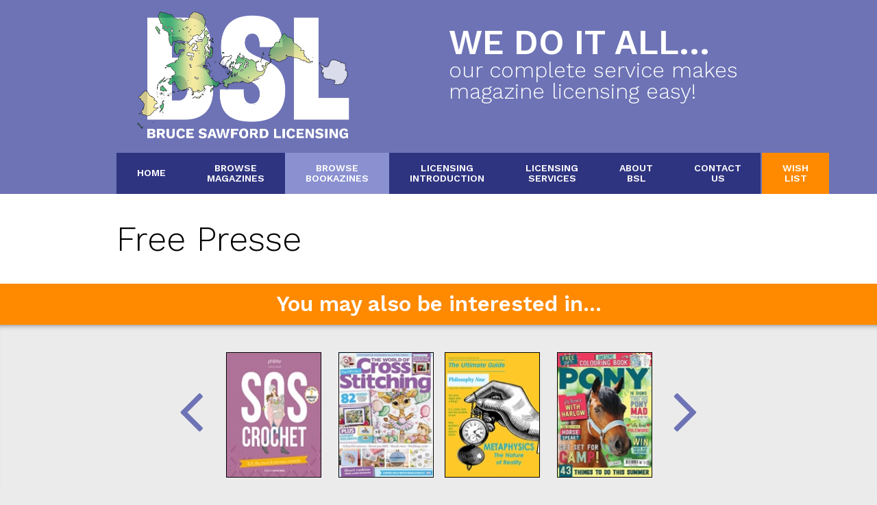

--- FILE ---
content_type: text/html; charset=utf-8
request_url: https://www.brucesawfordlicensing.com/bookazines/free-presse
body_size: 2777
content:

<!DOCTYPE HTML>

	<!--[if IE 6]><html lang='en-gb' class='ie6'><![endif]-->
	<!--[if IE 7]><html lang='en-gb' class='ie7'><![endif]-->
	<!--[if IE 8]><html lang='en-gb' class='ie8'><![endif]-->
	<!--[if IE 9]><html lang='en-gb' class='ie9'><![endif]-->
	<!--[if gt IE 9]><!--><html lang='en-gb'><!--<![endif]-->

	<head>
		
		<title>Free Presse | Browse Bookazines | Bruce Sawford Licensing</title>
		
		<link rel='stylesheet' href='https://www.brucesawfordlicensing.com/css/global.css'>
<link rel='stylesheet' href='https://www.brucesawfordlicensing.com/vendor/fortawesome/font-awesome/css/font-awesome.min.css'>
<link rel='stylesheet' href='https://www.brucesawfordlicensing.com/css/application.css'>		<script src='https://www.brucesawfordlicensing.com/javascript/core/MooTools-Core-1.5.1.js'></script>
<script src='https://www.brucesawfordlicensing.com/javascript/core/MooTools-More-1.5.1-compressed.js'></script>
<script src='https://www.brucesawfordlicensing.com/javascript/global.js'></script>		<meta charset='utf-8' />
			<meta name='viewport' content='width=device-width, initial-scale=1'>
			<meta name='description' content='We do it all... our complete service makes magazine licensing easy!' />
			<meta name='robots' content='index,follow'>
			<meta property='og:url' content='https://www.brucesawfordlicensing.com/bookazines/magazines/free-presse' />
			<meta property='og:title' content='Free Presse' />
			<meta property='og:image' content='https://www.brucesawfordlicensing.com/img/bruce_sawford_licensing.png' />
			<meta property='og:site_name' content='Bruce Sawford Licensing' />
			<meta property='og:description' content='We do it all... our complete service makes magazine licensing easy!' />
			<meta property='og:type' content='website' />				
		<!--[if lt IE 9]>
		<script src="//html5shiv.googlecode.com/svn/trunk/html5.js"></script>
		<![endif]-->
	
	</head>
	
	<body class='content_3'>
<div id='SiteContainer' class='content_3' data-mode='0'>

	<div id='SiteMain'>
		
		<header id='SiteHead'>
						
			<div class='padded columns SiteInner'>
				
				<div class='c50 auto' itemscope><a href='https://www.brucesawfordlicensing.com/'><img src='https://www.brucesawfordlicensing.com/img/bruce_sawford_licensing.png' itemprop='image' alt='Bruce Sawford Licensing'></a></div>
				<div class='c50'><h1>We do it all...</h1><h2>Our complete service makes<br />magazine licensing easy!</h2></div>
				
			</div>
			
			
			<div id='SiteNavigationMobile'>
				
				<nav>
					<ul>
						<li>
							<input id='navClick' type='checkbox'>
							<label for='navClick'>
								<i class='fa fa-align-justify'></i>
								<ul><li class='content_1 nochild'><a href='https://www.brucesawfordlicensing.com/home' data-content='content_1'>Home</a></li>
<li class='content_2 nochild'><a href='https://www.brucesawfordlicensing.com/magazines' data-content='content_2'>Browse Magazines</a></li>
<li class='content_3 on nochild'><a href='https://www.brucesawfordlicensing.com/bookazines' data-content='content_3'>Browse Bookazines</a></li>
<li class='content_4 nochild'><a href='https://www.brucesawfordlicensing.com/introduction' data-content='content_4'>Licensing Introduction</a></li>
<li class='content_5 nochild'><a href='https://www.brucesawfordlicensing.com/services' data-content='content_5'>Licensing Services</a></li>
<li class='content_6 nochild'><a href='https://www.brucesawfordlicensing.com/about' data-content='content_6'>About BSL</a></li>
<li class='content_7 nochild'><a href='https://www.brucesawfordlicensing.com/contact-us' data-content='content_7'>Contact Us</a></li>
<li class='content_8 nochild'><a href='https://www.brucesawfordlicensing.com/wishlist' data-content='content_8'>Wish List</a></li>
</ul>							</label>
						</li>
					</ul>
				</nav>
				
			</div>
			
			<div id='SiteNavigation' class='SiteInner'>
				
				<nav>
					<ul><li class='content_1 nochild'><a href='https://www.brucesawfordlicensing.com/home' data-content='content_1'>Home</a></li>
<li class='content_2 nochild'><a href='https://www.brucesawfordlicensing.com/magazines' data-content='content_2'>Browse<br>Magazines</a></li>
<li class='content_3 on nochild'><a href='https://www.brucesawfordlicensing.com/bookazines' data-content='content_3'>Browse<br>Bookazines</a></li>
<li class='content_4 nochild'><a href='https://www.brucesawfordlicensing.com/introduction' data-content='content_4'>Licensing<br>Introduction</a></li>
<li class='content_5 nochild'><a href='https://www.brucesawfordlicensing.com/services' data-content='content_5'>Licensing<br>Services</a></li>
<li class='content_6 nochild'><a href='https://www.brucesawfordlicensing.com/about' data-content='content_6'>About<br>BSL</a></li>
<li class='content_7 nochild'><a href='https://www.brucesawfordlicensing.com/contact-us' data-content='content_7'>Contact<br>Us</a></li>
<li class='content_8 nochild'><a href='https://www.brucesawfordlicensing.com/wishlist' data-content='content_8'>Wish<br>List</a></li>
</ul>									</nav>
				
			</div>
		
		</header>
		
		<div id='SiteContent'>
<div class='SiteInner'>
	
	<h1>Free Presse</h1>

</div>

<div id='Browse' data-base='https://www.brucesawfordlicensing.com/bookazines/'>
	
		
</div>	
			<p id='Flash'>
								<strong>You may also be interested in...</strong>
							</p>
			
			<div id='SubFooter'>
				
				<div class='SiteInner padded columns'>
		
										
					<div id='SpotlightWrap'>
					
						<i class='fa fa-angle-left'></i>
						
						<div id='Spotlight'>
										
							<div>
																				
																<div class='slide padded columns'>
																		<div class='c25'>
										<a href='https://www.brucesawfordlicensing.com/bookazines/ditions-maire-claire/sos-crochet'><img src='https://www.brucesawfordlicensing.com/img/titles/small/887.jpg' class='title_cover' alt='SOS Crochet'></a>
									</div>
																		<div class='c25'>
										<a href='https://www.brucesawfordlicensing.com/magazines/our-media/the-world-of-cross-stitching'><img src='https://www.brucesawfordlicensing.com/img/titles/small/103.jpg' class='title_cover' alt='The World of Cross Stitching'></a>
									</div>
																		<div class='c25'>
										<a href='https://www.brucesawfordlicensing.com/bookazines/anja-publications/philosophy-now-the-ultimate-guide-to-methaphysics'><img src='https://www.brucesawfordlicensing.com/img/titles/small/825.jpg' class='title_cover' alt='Philosophy Now  - The Ultimate Guide To Methaphysics'></a>
									</div>
																		<div class='c25'>
										<a href='https://www.brucesawfordlicensing.com/magazines/d-j-murphy/pony'><img src='https://www.brucesawfordlicensing.com/img/titles/small/349.jpg' class='title_cover' alt='Pony'></a>
									</div>
																	</div>
																<div class='slide padded columns'>
																		<div class='c25'>
										<a href='https://www.brucesawfordlicensing.com/magazines/woodlands-publishing-pty/artists-back-to-basics'><img src='https://www.brucesawfordlicensing.com/img/titles/small/542.jpg' class='title_cover' alt='Artist&#039;s Back to Basics'></a>
									</div>
																		<div class='c25'>
										<a href='https://www.brucesawfordlicensing.com/magazines/eye-to-eye-media/delicious'><img src='https://www.brucesawfordlicensing.com/img/titles/small/739.jpg' class='title_cover' alt='delicious.'></a>
									</div>
																		<div class='c25'>
										<a href='https://www.brucesawfordlicensing.com/magazines/fiction-ingredients/fiction-game-guides'><img src='https://www.brucesawfordlicensing.com/img/titles/small/864.jpg' class='title_cover' alt='Fiction Game Guides'></a>
									</div>
																		<div class='c25'>
										<a href='https://www.brucesawfordlicensing.com/bookazines/chelsea/a-year-in-the-british-garden'><img src='https://www.brucesawfordlicensing.com/img/titles/small/914.jpg' class='title_cover' alt='A Year in the British Garden'></a>
									</div>
																	</div>
																<div class='slide padded columns'>
																		<div class='c25'>
										<a href='https://www.brucesawfordlicensing.com/bookazines/future-publishing-ltd/science-uncovered-wonders-of-the-world'><img src='https://www.brucesawfordlicensing.com/img/titles/small/663.jpg' class='title_cover' alt='Science Uncovered - Wonders of the World'></a>
									</div>
																		<div class='c25'>
										<a href='https://www.brucesawfordlicensing.com/magazines/grupo-zeta/viajar'><img src='https://www.brucesawfordlicensing.com/img/titles/small/733.jpg' class='title_cover' alt='Viajar'></a>
									</div>
																		<div class='c25'>
										<a href='https://www.brucesawfordlicensing.com/magazines/ginger-beer/auto-italia'><img src='https://www.brucesawfordlicensing.com/img/titles/small/445.jpg' class='title_cover' alt='Auto Italia'></a>
									</div>
																		<div class='c25'>
										<a href='https://www.brucesawfordlicensing.com/bookazines/paleo-magazine/paleo-magazine-readers-favorite-holiday-recipes'><img src='https://www.brucesawfordlicensing.com/img/titles/small/754.jpg' class='title_cover' alt='Paleo Magazine Readers&#039; Favorite Holiday Recipes'></a>
									</div>
																	</div>
																<div class='slide padded columns'>
																		<div class='c25'>
										<a href='https://www.brucesawfordlicensing.com/magazines/future-publishing-ltd/bow-international'><img src='https://www.brucesawfordlicensing.com/img/titles/small/524.jpg' class='title_cover' alt='Bow International'></a>
									</div>
																		<div class='c25'>
										<a href='https://www.brucesawfordlicensing.com/magazines/woodlands-publishing-pty/beanies-shawls-amp-scarves'><img src='https://www.brucesawfordlicensing.com/img/titles/small/550.jpg' class='title_cover' alt='Beanies, Shawls &amp;amp; Scarves'></a>
									</div>
																		<div class='c25'>
										<a href='https://www.brucesawfordlicensing.com/magazines/kelsey/performance-bmw'><img src='https://www.brucesawfordlicensing.com/img/titles/small/390.jpg' class='title_cover' alt='Performance BMW'></a>
									</div>
																		<div class='c25'>
										<a href='https://www.brucesawfordlicensing.com/bookazines/spiegel-verlag-rudolf-augstein-gmbh-co/der-spiegel-wissen'><img src='https://www.brucesawfordlicensing.com/img/titles/small/728.jpg' class='title_cover' alt='Der Spiegel Wissen'></a>
									</div>
																	</div>
																<div class='slide padded columns'>
																		<div class='c25'>
										<a href='https://www.brucesawfordlicensing.com/magazines/kelsey/retro-cars'><img src='https://www.brucesawfordlicensing.com/img/titles/small/607.jpg' class='title_cover' alt='Retro Cars'></a>
									</div>
																		<div class='c25'>
										<a href='https://www.brucesawfordlicensing.com/magazines/bpv/lamana-strickmagazin'><img src='https://www.brucesawfordlicensing.com/img/titles/small/775.jpg' class='title_cover' alt='Lamana Strickmagazin'></a>
									</div>
																		<div class='c25'>
										<a href='https://www.brucesawfordlicensing.com/magazines/vgn-medien-holding-gmbh/autorevue'><img src='https://www.brucesawfordlicensing.com/img/titles/small/787.jpg' class='title_cover' alt='AutoRevue'></a>
									</div>
																		<div class='c25'>
										<a href='https://www.brucesawfordlicensing.com/bookazines/hammersmith/a-kitchen-fairytale'><img src='https://www.brucesawfordlicensing.com/img/titles/small/829.jpg' class='title_cover' alt='A Kitchen Fairytale'></a>
									</div>
																	</div>
															
							</div>
													
						</div>
		
						<i class='fa fa-angle-right'></i>
					
					</div>
					
													
				</div>
				
			</div>
	
		</div>
	
	</div>
	
	<footer id='SiteFoot'>
		
		<div class='SiteInner'>
			
			<a href='#SiteHead'><img src='https://www.brucesawfordlicensing.com/img/totop.png' class='totop' alt='Back to Top'></a>
		
			<a href='http://www.facebook.com/pages/Bruce-Sawford-Licensing-Ltd/474314145331' target='_blank'><img src='https://www.brucesawfordlicensing.com/img/social_facebook.png' alt='Facebook'></a>
			<a href='http://www.linkedin.com/company/2631872' target='_blank'><img src='https://www.brucesawfordlicensing.com/img/social_linkedin.png' alt='LinkedIn'></a>
			<a href='http://twitter.com/BSLMagLicensing' target='_blank'><img src='https://www.brucesawfordlicensing.com/img/social_twitter.png' alt='Twitter'></a>
			<img src='https://www.brucesawfordlicensing.com/img/social_fipp.png' alt='FIPP'>			
			<ul><li class='content_1 nochild'><a href='https://www.brucesawfordlicensing.com/home' data-content='content_1'>Home</a></li>
<li class='content_2 nochild'><a href='https://www.brucesawfordlicensing.com/magazines' data-content='content_2'>Browse Magazines</a></li>
<li class='content_3 on nochild'><a href='https://www.brucesawfordlicensing.com/bookazines' data-content='content_3'>Browse Bookazines</a></li>
<li class='content_4 nochild'><a href='https://www.brucesawfordlicensing.com/introduction' data-content='content_4'>Licensing Introduction</a></li>
<li class='content_5 nochild'><a href='https://www.brucesawfordlicensing.com/services' data-content='content_5'>Licensing Services</a></li>
<li class='content_6 nochild'><a href='https://www.brucesawfordlicensing.com/about' data-content='content_6'>About BSL</a></li>
<li class='content_7 nochild'><a href='https://www.brucesawfordlicensing.com/contact-us' data-content='content_7'>Contact Us</a></li>
<li class='content_8 nochild'><a href='https://www.brucesawfordlicensing.com/wishlist' data-content='content_8'>Wish List</a></li>
</ul>			
		</div>
		
		<p itemscope itemtype='http://data-vocabulary.org/Organization'>&copy; <span itemprop='name'>Bruce Sawford Licensing Ltd</span> 2025 &nbsp; <br><span>|</span> &nbsp; <a href='tel:0044 1280 860 185'>0044 1280 860 185</a> &nbsp; | &nbsp; <a href='https://www.brucesawfordlicensing.com/terms-and-conditions'>Terms and Conditions</a> &nbsp; | &nbsp; <a href='/privacy'>Privacy</a></p>
		
	</footer>

</div>
		<script src='https://www.brucesawfordlicensing.com/javascript/classes/Browse.js'></script>
<script src='https://www.brucesawfordlicensing.com/javascript/browse.js'></script>
<script>
					var _gaq = _gaq || [];
					_gaq.push(['_setAccount', 'UA-19839375-1']);
					_gaq.push(['_trackPageview']);
					
					(function() {
					var ga = document.createElement('script'); ga.type = 'text/javascript'; ga.async = true;
					ga.src = ('https:' == document.location.protocol ? 'https://ssl' : 'http://www') + '.google-analytics.com/ga.js';
					var s = document.getElementsByTagName('script')[0]; s.parentNode.insertBefore(ga, s);
					})();
				</script>
	</body>
	
</html>

--- FILE ---
content_type: text/css
request_url: https://www.brucesawfordlicensing.com/css/global.css
body_size: 2021
content:
@charset "utf-8";


* {
	margin: 			0;
	padding: 			0;
	border: 			0;
	vertical-align: 	baseline;
	-webkit-box-sizing: border-box; 
	-moz-box-sizing: 	border-box; 
	box-sizing: 		border-box
	}
	
article, aside, details, figcaption, figure, footer, header, hgroup, menu, nav, section {
	display: block;
	}

html { 
	font-size: 62.5%; 
	}
	
body {
	-webkit-font-smoothing: antialiased;
	-moz-osx-font-smoothing: grayscale;
	}
	
a {
	text-decoration: none
	}

ol, ul {
	list-style: none;
	}

blockquote, q {
	quotes: none;
	}

blockquote:before, blockquote:after, q:before, q:after {
	content: '';
	content: none;
	}

table {
	border-collapse:	collapse;
	border-spacing: 	0;
	}
	
table th {
	text-align: left
	}

table td.m {
	width:  180px;
	width:	18rem
	}
	
table td.ms {
	width:  120px;
	width:	12rem
	}


p {
	margin: 10px 0;
	margin: 1rem 0
	}	
	
h1 {
	font-size: 		50px;
	font-size: 		5rem
	}
	
h2 {
	font-size: 		31px;
	font-size: 		3.15rem
	}	
	
h3 {
	font-size: 		20px;
	font-size: 		2rem;
	}

h4 {
	font-size: 		16px;
	font-size: 		1.6rem;
	}

h5 {
	font-size: 		13px;
	font-size: 		1.3rem;
	}

h6 {
	font-size: 		11px;
	font-size: 		1.1rem;
	}

fieldset {
	margin: 0 0 10px 0
	}

fieldset legend {
	border-bottom: 	1px solid #CCC;
	text-transform: uppercase;
	width: 			100%;
	font-weight: 	600;
	padding: 		0 0 5px 0;
	margin:			0 0 3px 0
	}

fieldset > label,	
fieldset > span {
	display: block;
	line-height: 2.5
	}
	
fieldset > label  {
	float: left;
	clear: both;
	width: 30%
	}
	
fieldset > label.required {
	color: #fa615b
	}

fieldset > label.info:after {
	font-family: 	"FontAwesome";
	content: 		"\f05a";
	color: 			#4CB7FF;
	cursor: 		pointer;
	margin:			0 0 0 10px
	}
		
fieldset > label + span  {
	float: right;
	clear: right;
	width: 70%
	}
	
fieldset.break > label,
fieldset.break > span  {
	float: none;
	width: 100%
	}
	
fieldset.break > label {
	border-bottom: 	1px dotted #CCC;
	color:			#217F32;
	margin:	 		10px 0 0 0;
	margin:			1rem 0 0 0;
	font-size:		14px;
	font-size:		1.4rem
	}
	
fieldset.break > label:first-Child {
	margin: 0
	}	
	
fieldset.head > label {
	font-weight: bold
	}	
	
fieldset.head > span {
	text-align: right;
	}
	
fieldset hr {
	clear:			both;
	margin: 		10px 0;
	margin:			1rem 0;
	border-bottom: 	1px dotted #CCC
	}

input[type=text],
input[type=password],
input[type=search],
input[type=date],
input[type=time],
input[type=datetime],
input[type=datetime-local],
input[type=url],
input[type=email],
input[type=tel],
input[type=number],
select,
textarea {
	border: 		1px solid #DDD;
	padding: 		4px;
	padding:		0.4rem;
	border-radius: 	2px
	}	
	
input[type=text] {
	width: 100%;
	}

input[type=url],
input[type=email],
input[type=password],	
input[type=text].password {
	width: 50%
	}
	
input.error,
textarea.error,
select.error {
	border: 1px solid #fa615b
	}
	
select {
	padding: 3px;
	padding: 0.3rem;
	}
	
optgroup option {
	padding: 0 0 0 20px;
	padding: 0 0 0 2rem
	}	

textarea {
	width: 			100%;
	height: 		100px;
	height: 		10rem;
	float:			left;
	line-height: 	1.3;
	font-family: 	Roboto, helvetica;
	font-size: 		inherit;
	}

textarea.code {
	height: 		300px;
	height:			30rem;
	font-family: 	'andale mono', 'courier new';
	font-size: 		13px;
	font-size:		1.3rem;
	line-height: 	1.3
	}
	
textarea.large {
	height:		500px;
	height:		50rem
	}	
	
input.s,
input[type=number] {
	width: 60px !important;
	width: 6rem !important
	}

input.m {
	width: 50% !important
	}
	
input.ms {
	width: 24% !important
	}
	
input.ml {
	width: 75% !important
	}

.auto img {
	max-width:		100%;
	height: 	auto;
	width: 		auto\9;
	}
	
.cke * {
	box-sizing:			content-box;
	-webkit-box-sizing:	content-box;
	-moz-box-sizing:	content-box;
	-ms-box-sizing:		content-box
	}
	
.cke {
	margin:	10px 0 !important;
	clear: 		both;
	overflow: 	hidden
	}
	
.cke > span {
	width: 100% !important
	}

.styledselect select {
	-webkit-appearance:	none;
	-moz-appearance:	none;
	min-width:			40px;
	min-width:			4rem;
	background: 		transparent;
	padding-right:		20px;
	padding-right:		2rem
	}

.styledselect {
	background: url(/img/styledselect.png) no-repeat center right;
	}	

span.styledselect  {
	display: 	inline;
	width: 		auto
	}
		
span.password_view {
	display: 		block;
	background: 	#DDD;
	cursor: 		pointer;
	position: 		absolute;
	z-index:		1;
	top: 			5px;
	left: 			0;
	bottom:			5px;
	width: 			30px;
	border-radius: 	2px 0 0 2px;
	text-align:		center;
	line-height: 	1.7
	}

span.password_view i {
	color: #222;
	text-shadow: 1px 1px 1px #FFF
	}	

.float_right {
	float: right
	}	

.float_left {
	float: left
	}
	
.text_left {
	text-align: left
	}	
	
.text_center {
	text-align: center
	}

.text_right {
	text-align: right
	}
	
.columns {
	overflow: hidden
	}

.columns > .c90, .columns > .c85, .columns > .c75, .columns > .c64, .columns > .c50, .columns > .c36, .columns > .c33, .columns > .c25, .columns > .c20, .columns > .c15, .columns > .c10 {
	min-height: 1px;
	float:		left
	}

.columns > .c90 {
	width: 90%;
	}
	
.columns > .c85 {
	width: 85%;
	}
	
.columns > .c75 {
	width: 75%;
	}

.columns > .c64 {
	width: 64%;
	}
				
.columns > .c50 {
	width: 50%;
	}

.columns > .c36 {
	width: 36%;
	}
	
.columns > .c33 {
	width: 33.33333%;
	}

.columns > .c25 {
	width: 25%;
	}		

.columns > .c20 {
	width: 20%;
	}

.columns > .c15 {
	width: 15%;
	}

.columns > .c10 {
	width: 10%;
	}
	
.columns > .c50:nth-child(odd) {
	clear: left
	}

.columns.padded > .c90,
.columns.padded > .c85,
.columns.padded > .c50:nth-child(odd),
.columns.padded > .c15,
.columns.padded > .c15,
.columns.padded > .c10 {
	padding: 	0 15px 0 0;
	padding: 	0 1.5rem 0 0;
	clear:		left
	}
	
.columns.padded > .c50:nth-child(even) {
	padding: 	0 0 0 15px;
	padding: 	0 0 0 1.5rem;
	}
	
.columns.padded > .c33:nth-child(3n+1) {
	padding: 	0 16px 0 0;
	padding: 	0 1.6rem 0 0;
	clear:		left
	}	
	
.columns.padded > .c33:nth-child(3n+2) {
	width: 		33.33334%;
	padding: 	0 8px;
	padding: 	0 0.8rem;
	}
	
.columns.padded > .c33:nth-child(3n+3) {
	padding: 0 0 0 16px;
	padding: 0 0 0 1.6rem;
	}

.columns.padded > .c36 + .c64 {
	padding: 0 0 0 15px;
	padding: 0 0 0 1.5rem;
	}
			
.columns.padded > .c25:nth-child(4n+1) {
	padding: 	0 18px 0 0;
	padding: 	0 1.8rem 0 0;
	clear:		left
	}

.columns.padded > .c25:nth-child(4n+2),
.columns.padded > .c25:nth-child(4n+3) {
	padding: 0 9px;
	padding: 0 0.9rem
	}

.columns.padded > .c25:nth-child(4n+4) {
	padding: 0 0 0 18px;
	padding: 0 0 0 1.8rem
	}

.columns.padded > .c25 + .c75 {
	padding: 0 0 0 15px;
	padding: 0 0 0 1.5rem;
	}
		
.columns.padded > .c20:nth-child(5n+1) {
	padding: 	0 15px 0 0;
	padding: 	0 1.5rem 0 0;
	clear:		both
	}
	
.columns.padded > .c20:nth-child(5n+2),
.columns.padded > .c20:nth-child(5n+3),
.columns.padded > .c20:nth-child(5n+4) {
	padding: 0 15px;
	padding: 0 1.5rem
	}

.columns.padded > .c20:nth-child(5n+5) {
	padding: 0 0 0 15px;
	padding: 0 0 0 1.5rem
	}
	
/* MOBILE */	
	
@media screen and (max-width:720px) {
	body {padding: 0}
	.columns > .c75, .columns > .c64, .columns > .c50, .columns > .c36, .columns > .c25 {
		float:		none;
		width:		100%;
		padding: 	0 !important
		}
	}

@media screen and (max-width:480px) {

	}
		
#xhprof {
	position: 		fixed;
	bottom: 		0;
	left: 			0;
	width:			15.2%;
	padding: 		20px;
	padding:		2rem;
	background: 	#000;
	background: 	rgba(0,0,0,0.7);
	text-align: 	center;
	color: 			#FFF;
	font-weight: 	bold;
	text-transform: uppercase;
	border-radius:	0 20px 0 0;
	border-radius: 	0 2rem 0 0
	}
	
#xhprof a {
	color: #FFF
	}

--- FILE ---
content_type: text/css
request_url: https://www.brucesawfordlicensing.com/css/application.css
body_size: 4030
content:
@charset "utf-8";

@import url(//fonts.googleapis.com/css?family=Work+Sans:300,600,800); 

html , body { 
    height: 100%
    }

body {
	line-height: 	1.3;
	font-family:	'Work Sans', Helvetica, Verdana, Arial;
	font-weight:	300;
	font-size: 		14px;
	font-size: 		1.4rem;
	background:		#EBEBEB
	}

#SiteContainer { 
    min-height: 100%;  
    height: 	auto !important;  
    height: 	100%; 
    position: 	relative 
    }

#SiteMain { 
    padding: 0 0 266px 0;
    padding: 0 0 26.6rem 0
    }

#SiteHead {
	overflow: 	auto;
	background: #6d73b5;
	color:		#FFF
	}

#SiteHead .c50:first-Child {
	padding: 	17px 30px;
	padding: 	1.7rem 3rem	
	}

#SiteHead img {
	width: 	310px;
	width: 	31rem
	}
	
#SiteHead h1 {
	text-transform: uppercase;
	font-weight: 	600;
	margin-top:		37px;
	margin-top:		3.7rem;
	line-height: 	1
	}

#SiteHead h2 {
	text-transform: lowercase;
	line-height: 	1;
	font-weight:	300
	}
	
#SiteHead nav {
	background: 	#2f3480
	}
	
#SiteNavigationMobile {
	display: none
	}

#SiteNavigation ul {
	height:			60px;
	height:			6rem;
	}

#SiteNavigation li {
	display: 		table-cell;
	vertical-align: middle;
	text-align: 	center;
	line-height: 	1.1;
	width:			14.2%
	}
	
#SiteNavigation li a {
	text-transform: uppercase;
	color: 			#FFF;
	font-weight: 	600;
	height:			60px;
	height:			6rem;
	display:		block;
	padding:		15px 30px;
	padding:		1.5rem 3rem;
	}

#SiteNavigation li.content_1 a {
	padding:		22px 30px;
	padding:		2.2rem 3rem;
	}

.content_1 .c64,
.content_2 .c64,
.content_3 .c64,
#Browse {
	padding-bottom: 40px
	}
	
.content_1 #SiteContent > .SiteInner h1 {
	margin-top: 20px
	}
	
.content_19 #SiteContent > .SiteInner,
.content_21 #SiteContent > .SiteInner {
	padding: 40px 0
	}

.content_19 #SiteContent > .SiteInner h1,
.content_21 #SiteContent > .SiteInner h1 {
	margin-bottom: 40px
	}
	
.content_19 #SiteContent > .SiteInner p,
.content_21 #SiteContent > .SiteInner p {
	line-height: 1
	}

#SiteHead nav li.content_8 a {
	background: #ff8a00
	}
	
#SiteHead nav a:hover,
#SiteHead nav li.on a {
	background: #8b91d0
	}
	
#SiteContent {
	background: #FFFFFF;
	padding:	1px 0 0 0
	}

#SiteContent .c64 {
	padding-right: 30px;
	}	
	
#SiteContent .c64 h1 {
	margin: 40px 0
	}
	
#SiteContent a {
	color: #000
	}

#SiteContent h1 {
	font-weight: 	300;
	line-height: 	1
	}
	
#SiteContent h3 {
	color: #23246c
	}
	
#SiteContent ul {
	list-style: 			disc;
	list-style-position: 	inside;
	margin: 				10px 0;
	margin: 				1rem 0
	}
	
.content_4 .grey .overflow {
	height: 	500px;
	height: 	50rem;
	overflow: 	auto
	}

.content_4 .grey table td {
	vertical-align: top
	}	
	
.content_4 .grey table td p {
	margin: 0 0 4px 0
	}

.content_4 .grey table td img {
	width: 	67px;
	width:  6.7rem;
	margin: 0 10px 5px 0;
	margin: 0 1rem 0.5rem 0
	}	

.content_8 #SiteContent .SiteInner, 
.content_9 #SiteContent .SiteInner {
	padding: 40px 0
	}

.content_8 h1 {
	margin: 0 0 10px 0;
	margin: 0 0 1rem 0
	}	
	
	
.content_8 .wishlist_item {
	padding: 20px 0;
	border-bottom: 1px solid #CCC
	}
	
.content_8 .wishlist_item .frequency {
	padding: 0 0 10px 0
	}

.content_8 .wishlist_item .c25 {
	width: 15%;
	padding: 0 10px 0 0;
	padding: 0 1rem 0 0
	}

.content_8 .wishlist_item .c75 {
	width: 85%
	}

.content_8 .wishlist_item h2 {
	font-weight: 300;
	margin: 0 0 20px 0
	}
	
.content_8 .wishlist_item h4 {
	text-transform: uppercase
	}
	
.content_8 .wishlist_item p {
	margin: 0 0 10px 0;
	margin: 0 0 1rem 0
	}
	
.content_9 #SiteContent .SiteInner > img {
	margin: 80px 0 0 0;
	width: 422px !important;
	
	}
	
.content_9 ol li {
	margin: 20px 0;
	counter-increment: ten;
	line-height: 1;
	clear: left;
	padding: 10px 0;
	white-space: nowrap
	}	
	
.content_9 ol li::before {
    content: counter(ten) ".";
    color: #2f3480;
    font-weight: 800;
	font-size:40px;
	margin: -15px 10px 0 0;
	float: left;
	width: 50px;
	line-height: 60px;
	text-align: right
	}
	
.content_2 h1,
.content_3 h1 {
	margin-top: 40px
	}	
	
.content_2 .fulltitle,
.content_3 .fulltitle {
	padding: 40px 0
	}	
	
.content_6 #SiteContent .c36 {
	padding: 40px 0
	}
	
.content_7 #SiteContent .SiteInner {
	padding: 50px 0 0 0
	}

.content_7 #SiteContent .SiteInner .c50 {
	margin-bottom: 50px
	}
	
.content_7 .title {
	margin: 0 0 10px 0
	}	

.content_7 .grey {
	padding: 20px 0 !important
	}
	
#SiteFoot { 
    height:				266px;
    height:				26.6rem;
    position: 			absolute; 
    bottom: 			0;
    width: 				100%;
    background:  		#393837;
   	color: 				#FFF;
    -moz-box-shadow:    inset  0  18px 18px -18px #000;
    -webkit-box-shadow: inset  0  18px 18px -18px #000;
     box-shadow:        inset  0  18px 18px -18px #000;
    }
    
#SiteFoot .SiteInner {
	text-align: center;
	position:	relative;
	padding: 	55px 0 0 0;
	padding: 	5.5rem 0 0 0
	}
 
#SiteFoot a {
	color: #FFF	
	}
	
#SiteFoot .totop {
	top: 		10px;
	top:		1rem;
	right: 		0;
	position: 	absolute
	}

#SiteFoot ul {
	margin: 24px 0 0 0;
	margin: 2.4rem 0 0 0
	}

#SiteFoot ul li {
	display: 		inline-block;
	line-height: 	1;
	border-left: 	1px solid #FFF;
	padding: 		0 10px;
	padding:		0 1rem
	}
	
#SiteFoot ul li:first-Child {
	border: 0
	}
	
#SiteFoot ul li a {
	font-weight:	600;
	text-transform:	uppercase;
	text-shadow: 	1px 1px #000
	}
 
#SiteFoot p {
	margin: 		0;
	background: 	#6d73b5;
	width: 			100%;
	position: 		absolute;
	bottom: 		0;
	line-height: 	78px;
	line-height: 	7.8rem;
	text-align: 	center;
	font-size: 		12px;
	font-size:		1.2rem;
    -moz-box-shadow:    0 -18px 18px -18px #000;
    -webkit-box-shadow: 0 -18px 18px -18px #000;
     box-shadow:        0 -18px 18px -18px #000
	}
	
#SiteFoot p br {
	display: none
	}
    
.SiteInner {
	max-width: 	940px;
	max-width: 	94rem;
	display:	block;
	margin: 	0 auto
	}    
	
/* Make it a marquee */
.marquee {
    width: 100%;
    margin: 0 auto;
    overflow: hidden;
    white-space: nowrap;
    box-sizing: border-box;
    animation: marquee 50s linear infinite;
	}

.marquee:hover {
    animation-play-state: paused
	}

/* Make it move */
@keyframes marquee {
    0%   { text-indent: 27.5em }
    100% { text-indent: -105em }
	}

#Ticker {
	border-top: 2px solid #e4e5e5;
	border-bottom: 2px solid #e4e5e5;
	padding: 10px;
	padding: 1rem;
	margin:	20px 0 30px 0;
	margin: 2rem 0 3rem 0;
	position: relative
	}	

#Ticker:before {
    content: 'HOT NEWS';
    font-weight: 700;
    color: #be1e2d;
    position: absolute;
    top: 0;
    left: 0;
    padding-top: 10px;
    z-index: 999
   	}
   	
.news {
    padding-left: 1.5em;
    position: relative;
    margin: 0 !important;
	}
	
.news:after, .news::after {
    z-index: 1;
    content: '';
    position: absolute;
    top: 0; left: 0;
    width:12rem; height: 2em;
    background-image: linear-gradient(90deg, white 70%, rgba(255,255,255,0));
	}

  
#Flash {
	clear:			both;
	background: 	#ff8a00;
	color: 			#FFF;
	text-align: 	center;
	font-size:		31px;
	font-szie:		3.1rem;
	line-height: 	60px;
	line-height: 	6rem;
	margin:			0
	}  

#Flash a {
	color: #FFF
	}    
	
#SubFooter {
	background: #ebebeb;
    -moz-box-shadow:    inset  0  8px 8px -8px rgba(0,0,0,0.5);
    -webkit-box-shadow: inset  0  8px 8px -8px rgba(0,0,0,0.5);
     box-shadow:        inset  0  8px 8px -8px rgba(0,0,0,0.5)
	}
	
#SubFooter .SiteInner {
	padding: 	30px 0;
	padding: 	3rem 0;
	}
    
.grey {
	background: #EBEBEB;
	padding: 43px 20px;
	padding: 4.3rem 2rem
	} 
    
strong {
	font-weight: 600
	}    
    
table {
	width: 100%
	}	

fieldset table {
	width: 100%
	}
	
fieldset legend {
	border: 0;
	padding: 20px 0 0 0
	}

fieldset table th,	
fieldset table td { 
	padding: 		8px 0 
	}
		
fieldset table th {
	font-weight: 	bold;
	border-bottom: 	1px solid #DDD;
	padding:		8px
	}
	
fieldset table td {
	border-bottom: 	1px solid #EEE;
	padding:		8px
	}
	
fieldset table th:first-Child,
fieldset table td:first-Child  {
	padding: 8px 8px 8px 0
	}


fieldset table th:last-Child,
fieldset table td:last-Child {
	padding: 8px 0 8px 8px
	}
	
fieldset table td.s {
	width: 	50px;
	width:	5rem;
	text-align: center
	}
	
button, .button {
	background:	 	#6d73b5;
	border-bottom:  4px solid #2a2e67;
	color:			#FFF !important;
	font-size:		16px;
	font-size:		1.6rem;
	padding:		0 15px !important;
	padding:		0 1.5rem !important;
	font-weight: 	300 !important;
	height:			40px;
	line-height: 	40px;
	vertical-align: middle;
	display: 		inline-block
	}
	
button {
	line-height: 30px
	}	
	
button.orange,
.button.orange {
	border-bottom: 4px solid #FF8A00;
	}
	
hr {
	clear:			both;
	margin: 		20px 0;
	margin:			2rem 0;
	border-bottom: 	1px solid #CCC
	}
	
p.data {
	text-align: right
	}
	
p.data strong {
	float: left
	}
	
.tabs > ul {
	border-bottom: 1px solid #6F7683;
	padding: 0 0 5px 0;
	margin: 0 0 20px 0;
	}
	
.tabs > ul li {
	display: inline-block;
	margin: 0 20px 0 0;
	margin: 0 2rem 0 0;
	cursor: pointer;
	color: #6F7683
	}
	
.tabs > ul li i {
	color: #282D37
	}
	
.tabs > ul li.on {
	color: #282D37;
	cursor: default
	}
	
.tabs .tabs > ul {
	border: none
	}

.tabs .tabs > ul li {
	padding: 5px 10px;
	margin: 0 10px 0 0;
	margin: 0 1rem 0 0;
	}	

.tabs .tabs > ul li.on {
	background: #F0F0F0;
	border-radius: 3px
	}

.highlight {
	background:	 	#F7F7F7;
	padding:		15px;
	padding:		1.5rem;
	font-size:		15px;
	font-size:		1.5rem;
	border-radius:	3px;
	margin:			10px 0;
	margin:			1rem 0;
	text-shadow: 	1px 1px #FFF
	}
	
.highlight .fa-exclamation-triangle,
form span strong .fa-exclamation-triangle {
	color: #fa615b
	}

.coded {
	height: 		500px;
	height:			50rem;
	font-family: 	'andale mono', 'courier new';
	font-size: 		11px;
	font-size:		1.1rem;
	overflow: 		auto;
	padding:		10px;
	padding:		1rem;
	border:			1px dotted #CCC;
	border-radius: 	3px;
	margin:			0 0 30px 0;
	color:			#777
	}

.tip-wrap {
	z-index: 99999 !important
	}

.tip {
	background: 	#4CB7FF;
	width: 			400px;
	width: 			40rem;
	padding: 		10px;
	padding: 		1rem;
	border-radius: 	10px;
	border-radius: 	1rem;
	color:			#FFF
	}
	
.tip-title {
	font-size: 		16px;
	font-size: 		1.6rem;
	font-weight: 	bold
	}
		
#AjaxFormMessage {
	background:		#404040 ;
	color: 			#FFF;
	padding: 		10px 20px;
	text-align: 	center;
	text-transform: uppercase;
	color: 			#FFF;
	font-size:		11px;
	font-size:		1.1rem;
	letter-spacing: -0.025em;
	font-weight: 	bold;
	margin:			10px 0;
	margin:			1rem 0
	}
	
#AjaxFormMessage.error {
	color: #FF0000
	}
	
#SpotlightWrap,
#Spotlight {
	width: 		758px;
	width: 		75.8rem;
	margin: 	0 auto;
	overflow: 	hidden;
	position:	relative;
	}
	
.content_7 #SpotlightWrap {
	padding-bottom: 40px
	}
	
#SpotlightWrap i.fa {
	position: 	absolute;
	font-size: 	100px;
	font-size:	10rem;
	color: 		#6d73b5;
	top:		35px;
	top:		3.5rem;
	cursor:		pointer;
	z-index:	1000
	}
	
#SpotlightWrap i.fa-angle-right {
	right: 0
	}
	
#Spotlight > div {
	float:			left;
    margin:			0 -932767px 0 0;
    margin:			0 -9276.7rem 0 0;
	}	
	
#Spotlight > div > div {
	float: 		left;
	width: 		758px;
	width: 		75.8rem;
	padding:	0 69px;
	}

#Spotlight .c25 {
	text-align: center
	}	

#Spotlight a {
	background: #000;
	display: inline-block
	}

#Spotlight img {
	border: 1px solid #000;
	float: left;
	width: 139px;
	height: 183px
	}
	
#Spotlight a:hover img {
	opacity: 0.3;
	cursor: zoom-in
	}
	
#SiteContent #BrowseFilter {
	list-style: none;
	overflow:  	auto;
	margin:		40px 0 60px 0;
	margin:		4rem 0 6rem 0
	}	

#BrowseFilter > li {
	float: 		left;
	width: 		20%;
	font-size:	16px;
	font-size:	1.6rem;
	cursor: 	pointer;
	margin:		0 30px 0 0
	}
	
#BrowseFilter > li .fa-angle-down {
	float: right;
	font-size: 24px;
	font-size: 2.4rem
	}
	
#BrowseFilter > li > ul {
	display: none;
	margin: 0
	}
	
#BrowseFilter > li:hover ul li.on {
	background: #6d73b5
	}

#BrowseFilter [type=radio] {
  	display: none;   
	}
	
#BrowseFilter label {
	overflow: hidden;
	display: block;
	cursor: pointer
	}

#BrowseFilter [type=radio]:checked ~ label ~ .BrowseFilterMenu {
	position: 	absolute;
	display: 	block;
	z-index:	10000;
	background: #8b91d0;
	width:		20%;
	list-style: none;
	margin:		15px 0 0 0;
	margin:		1.5rem 0 0 0
	}

#BrowseFilter > li ul li {
	color:		#FFF;
	padding:	5px;
	padding:	0.5rem
	}
	
#BrowseFilter > li:hover ul li:hover,
#BrowseFilter > li:hover ul li.on {
	background: #6d73b5
	}
	
	
#Browse h3.toggler {
	background: 	#cccccc;
	color:			#3c3c3b;
	font-weight:	600;
	cursor:			pointer;
	padding:		0 10px !important;
	padding:		0 1rem !important;
	margin:			5px auto;
	margin: 		0.5rem auto
	}
	
#Browse h3.toggler i {
	font-size: 26px;
	font-size: 2.6rem
	}
	
.BrowseResults {
	margin: 	20px auto;
	margin: 	2rem auto;
	height:		308px;
	height:		30.8rem;
	padding:	0 !important;
	overflow: 	visible;
	position:	relative;
	}	
	
.BrowseResults .c25 {
	overflow: 	visible;
	position:	relative;
	}

.BrowseResults .c25 .fa-caret-up {
	position: 	absolute;
	color: 		#2F3480;
	bottom:		-50px;
	bottom:		-5rem;
	left:		45%;
	z-index:	10000
	}
	
.BrowseResults img {
	width: 220px;
	height:  288px;
	border:		1px solid #000
	}
	
#BrowserViewer {
	background: #2f3480;
	padding: 	30px 0;
	padding:	3rem 0;
	color:		#FFF
	}
	
#BrowserViewer a {
	color: #FFF
	}
	
#BrowserViewer img,
.content_2 #SiteContent .columns img,
.content_3 #SiteContent .columns img {
	border: 1px solid #000
	}
	
#BrowserViewer h2,
.content_2 #SiteContent .columns h2,
.content_3 #SiteContent .columns h2 {
	font-weight: 300;
	padding: 0 0 40px 0;
	padding; 0 0 4rem 0
	}
	
#BrowserViewer h4,
.content_2 #SiteContent .columns h4,
.content_3 #SiteContent .columns h4 {
	text-transform: uppercase
	}
	
#BrowserViewer p,
.content_2 #SiteContent .columns p,
.content_3 #SiteContent .columns p {
	margin: 0 0 10px 0;
	margin: 0 0 1rem 0
	}
	
#BrowserViewer .titleFrequency,
.content_2 #SiteContent .columns .titleFrequency,
.content_3 #SiteContent .columns .titleFrequency {
	margin: 40px 0 10px 0;
	margin: 4rem 0 1rem 0
	}
	
	
#BrowserViewer .c64,
.content_2 #SiteContent .columns .c64,
.content_3 #SiteContent .columns .c64 {
	padding-left: 46px;
	padding-left: 4.6rem
	}
	

#SubFooter .SiteInner {
	margin-top: 0;
	margin-bottom: 0;
	padding: 40px 0;
	}
	
	
/* MOBILE */	
	
@media screen and (max-width:480px) {

	}

@media screen and (max-width:720px) {
	
	.columns > .c64, .columns > .c36 {
		padding:  20px !important
		}	
	
	
	#SiteHead .c50:last-of-type,
	#SiteNavigation,
	#SubFooter,
	#Ticker,
	#Flash,
	#BrowserViewer img {
		display: none
		}
		
	#SiteHead {
		overflow: visible;
		}
		
	#SiteHead .c50:first-of-type img {
		width: 100%;
		padding: 10px;
		padding: 1rem
		}
	
	#SiteNavigationMobile {
		display: 	block;
		text-align: left;
		}
		
	#SiteNavigationMobile input {
		display: none
		}
		
	#SiteNavigationMobile nav {
		text-align: center;
		position:	relative
		}
		
	#SiteNavigationMobile nav > ul > li i {
		color: 		#6D73B5;
		font-size: 	30px;
		font-size:	3rem;
		padding:	8px 0;
		padding: 	0.8rem 0;
		height:		45px;
		height:		4.5rem
		}
	
	#SiteNavigationMobile nav > ul > li ul {
		display: none
		}	
		
	#SiteNavigationMobile nav label {
		display: 	block;
		position:	absolute;
		width:		100%;
		z-index:	999
		}
		
	#SiteNavigationMobile nav ul li input:checked + label ul {
		display: 	block;
		text-align: left;
		background: #000;
		background: rgba(0,0,0,0.7);
		}
		
	#SiteNavigationMobile nav ul li ul li {
		margin: 0;
		font-weight: bold
		}
		
	#SiteNavigationMobile nav ul li ul li a {
		color: 		#FFF;
		display: 	block;
		padding: 	10px;
		padding:	1rem
		}
	
	#SiteContent h1 {
		text-align: center
		}
		
	#SiteFoot p {
		line-height: 	18px;
		line-height: 	1.8rem
		}
		
	#SiteFoot p br {
		display: block
		}	
		
	#SiteFoot p span {
		display: none
		}	

	#BrowseFilter {
		padding: 0 10px;
		padding: 0 1rem
		}
		
	#BrowseFilter > li {
		width: 		50%;
		margin:		0;
		padding:	0 30px 0 0;
		padding:	0 3rem 0 0
		}
	
	#BrowseFilter > li ul {
		width:		45% !important
		}
		
	.BrowseResults {
		height:		auto
		}	
	
	.BrowseResults img {
		display: block;
		margin: 20px auto
		}

	#BrowserViewer {
		padding-top: 0
		}
					
	.content_7 #SiteContent .SiteInner img {
		display: block;
		margin: 0 auto
		}
		
	.content_9 #SiteContent .SiteInner img {
		display: none
		}
		
	}

--- FILE ---
content_type: application/javascript
request_url: https://www.brucesawfordlicensing.com/javascript/browse.js
body_size: -18
content:
window.addEvents({
	
	domready: function()
	{
		if( $('Browse') )
		{
			BrowseInstance = new Browse( $('Browse'), $('BrowseFilter') );
		}
	}
	
});

--- FILE ---
content_type: application/javascript
request_url: https://www.brucesawfordlicensing.com/javascript/classes/Browse.js
body_size: 642
content:
Browse = new Class({
	
	Implements : [Options],
	    
	options: { },
	
	initialize: function( browse, filter, options ){
	
		this.setOptions(options);

		this.browse = browse;
		this.filter = filter;
		this.viewer = new Element( 'div', { 'id' : 'BrowserViewer' } );
		this.current;
		
		if( this.filter )
		{
			this.filter.getElements('ul > li').each( function(li){
				li.addEvent( 'click', this.reSort.pass(li,this) );
			}.bind(this));
		}
		
		this.browse.getElements('a').each( function(a){
			a.addEvent( 'click', function(e){
				e.stop();
				this.loadTitle(a.get('data-id'));
				this.current = a;
			}.bind(this));
		}.bind(this));

	},
	
	loadTitle: function(id)
	{
		new Request.HTML({ onSuccess: function(x,y,html,z){
			
			
			this.viewer.inject( $('SiteNavigationMobile').isVisible() ? this.current : this.current.getParent('.BrowseResults'), 'after' );
			this.viewer.set( 'html', html );
			
			this.viewer.getElement('form').addEvent( 'submit', function(e){
					e.stop();
					new Request.JSON({ url: this.get('action'), onSuccess: function(){
						this.getElement('button').addClass('orange').set('text','Added to wishlist!');
					}.bind(this)}).post({'jx':1, 'add':id});
				});
				
			if( !$('SiteNavigationMobile').isVisible() )
			{
				if( this.browse.getElement('i.fa-caret-up') ) this.browse.getElement('i.fa-caret-up').destroy();
						
				this.current.getParent('.c25').adopt( new Element('i', {'class' : 'fa fa-caret-up fa-3x' } ) );
			}
			
		}.bind(this)}).get({'jx':1,'title':id});
	},
	
	reSort: function(li) {
		
		li.getParent('ul').getElements('li').removeClass('on');
		li.addClass('on');
		
		var group = this.filter.getElement('ul[data-mode=group] li.on');
		var period = this.filter.getElement('ul[data-mode=period] li.on');
		
		location.href = this.browse.get('data-base') + group.get('data-value') + '/' + period.get('data-value');
	}
	
});

--- FILE ---
content_type: application/javascript
request_url: https://www.brucesawfordlicensing.com/javascript/global.js
body_size: 1470
content:
window.addEvents({
	
	domready: function()
	{
		SITE_URL = new URI(location.href).get('scheme') + '://' + new URI(location.href).get('host') + '/';
		

		/* Widgets
		******************/			
		
		if( $$('.Widget').length > 0 )
		{
			Widgets = [];

			Asset.css( SITE_URL + 'css/core/Widget.css' );
			Asset.javascript( SITE_URL + 'javascript/classes/Widget.js', { onLoad: function(){
				$$('.Widget').each( function( widget ){
					Widgets.push( new Widget(widget) );
				});
			}});
		}

				

		/* Spotlight
		******************/			
		
		if( $('Spotlight') )
		{
			SpotlightGo = function(mode)
			{
				clearInterval(SpotlightInterval);
				
				if( mode == 'next' )
				{
					SpotlightCurrent++;
					
					if( SpotlightCurrent == SpotlightSlides.length ) SpotlightCurrent = 0;
				}
				else
				{
					SpotlightCurrent--;
					
					if( SpotlightCurrent < 0 ) SpotlightCurrent = SpotlightSlides.length-1;
				}
								
				SpotlightScroll.toElement(SpotlightSlides[SpotlightCurrent]);
				
				SpotlightInterval = ( function() { SpotlightGo('next') } ).delay(5000);
			}
			
			var SpotlightScroll = new Fx.Scroll( $('Spotlight') );
			var SpotlightNext = $('SpotlightWrap').getElement('.fa-angle-right');
			var SpotlightBack = $('SpotlightWrap').getElement('.fa-angle-left');
			var SpotlightSlides = $('Spotlight').getElements('.slide');
			var SpotlightCurrent = 0;
			var SpotlightInterval = ( function() { SpotlightGo('next') } ).delay(5000);
			
				SpotlightNext.addEvent( 'click', SpotlightGo.pass('next') );
				SpotlightBack.addEvent( 'click', SpotlightGo.pass('back') );
		}
		

		/* Forms
		******************/	
		
		var forms = $(document.body).getElements('form[class!=njx]');
	
		AjaxForms = [];
		
		if( forms.length > 0 )
		{
			var form_script = Asset.javascript( SITE_URL + 'javascript/classes/AjaxForm.js', { onLoad: function(){ 
	    		forms.each( function( el ) {  if( !el.hasClass('njx') ) {
	    			AjaxForms.push( new AjaxForm( el ) );
	    		}}); 
	    	}});			
		}
		
		
		/* Tabs
		******************/	       

 		tabs_ = $$( '.tabs' );
	
		if( tabs_.length > 0 )
		{
			tabs_script = Asset.javascript( SITE_URL + 'javascript/classes/Tabs.js', {
	    		onLoad: function(){
	    			tabs_.each( function( el , i ) {
	        			if(  el.getElement('li') ) new Tabs( el, { id : el.getElement('li').get('html') } );
	        		});
	    		}
			});
		}
		

		/* Selectors
		******************/		
			
		if( $$( '.selector' ).length > 0 )
		{
			var selector_ = $$( '.selector' );

			selector_script = Asset.javascript( SITE_URL + 'javascript/classes/Selector.js', {
	    		onLoad: function(){
	        		selector_.each( function( el , i ) {
	        			select = new Selector( el );
	        		});
	    		}
			});
		}
		

		/* Accordion
		******************/
		
		accordions = [];
		
		$$('.accordion' ).each( function( accordion ){
		
			var options = {};
						
			if( accordion.get('data-display') ) 					 options.display = accordion.get('data-display');
			if( accordion.get('data-initialDisplayFx' ) )	options.initialDisplayFx = accordion.get('data-initialDisplayFx') == 1 ? true : false;
			if( accordion.get('data-trigger') ) 					 options.trigger = accordion.get('data-trigger');
			if( accordion.get('data-alwaysHide') ) 				  options.alwaysHide = accordion.get('data-alwaysHide') == 1 ? true : false;

			var _toggler = accordion.getChildren('.toggler' ).length > 0 ? accordion.getChildren('.toggler' ) : accordion.getElements('.toggler' );
			var _togglee = accordion.getChildren('.togglee' ).length > 0 ? accordion.getChildren('.togglee' ) : accordion.getElements('.togglee' );

			if( accordion.get('data-cookie') )
			{
				options.onActive = function(toggler, element) {
					Cookie.write( accordion.get('data-cookie'), _toggler.indexOf(toggler) );
				}
				
				if( Cookie.read( accordion.get('data-cookie') ) ) options.display = Cookie.read( accordion.get('data-cookie') );
			}
			
			accordions.push( new Fx.Accordion( _toggler, _togglee,  options ) );
			
		});	
				
		/* Delete
		******************/		
			
		$$('a.delete').addEvent( 'click' , function(e){
	  		e.stop();
	  		if( confirm( 'Are you sure?' ) ) location.href = this.get( 'href' );
  		});
  		
  		$$('button.delete').addEvent( 'click' , function(e){
	  		e.stop();
	  		if( confirm( 'Are you sure?' ) ) this.getParent('form').submit();
  		});
  		
				
		/* Tips et al
		******************/	 
				
		new Tips( '.info', {'text':'data-tip'} );
				
		new Fx.SmoothScroll();  	
		


		if( $('BrowseFilter') )
		{
			$(document.body).addEvent( 'click', function(e){
				if( !e.target.get('tag').contains('input') && !e.target.get('tag').contains('label') ) this.getElements('#BrowseFilter input[type=radio]').set('checked');
			});
		}


			
	},
	
	load: function()
	{			
		/* WYSIWYG
		******************/	       

 		wysiwyg_ = $$( '.wysiwyg' );
	
		if( wysiwyg_.length > 0 )
		{
			WYSIWYG_ = [];
		
			wysiwyg_class = Asset.javascript( SITE_URL + 'javascript/classes/WYSIWYG.js?', { 'id' : 'WYSIWYG_Script',
				
	    		onLoad: function(){
		    		
	               wysiwyg_script = Asset.javascript( SITE_URL + 'javascript/core/ckeditor/ckeditor.js', {
			    		onLoad: function(){ 
			    			wysiwyg_.each( function( el , i ) { 
			    				if( el.get('tag') == 'textarea' ) ( function() { 
				    				WYSIWYG_.push( new WYSIWYG(el) ); 
				    			} ).delay(300*i);
			    			});  
			    		}
					});	
	    		}
			});
		}

	},
	
	resize: function()
	{
	},
	
	scroll: function()
	{
	}
	
});